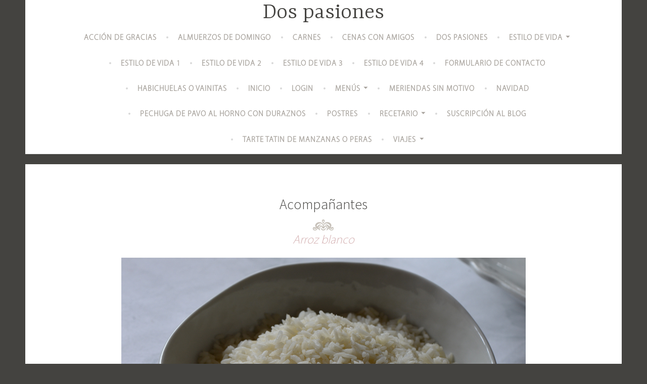

--- FILE ---
content_type: text/css
request_url: https://dospasiones.com/wp-content/themes/dospasiones/style.css?ver=1.0.0
body_size: 348
content:
/*
 Theme Name:   Dos pasiones
 Theme URI:    https://dospasiones.com/
 Description:  Dara Child Theme
 Author:       Engament
 Template:     dara
 Version:      1.0.0
 License:      GNU General Public License v2 or later
 License URI:  http://www.gnu.org/licenses/gpl-2.0.html
 Tags:         responsive-layout, accessibility-ready
 Text Domain:  dospasiones
*/

.metaslider .flexslider {
    margin: 0;
}

.metaslider .flex-control-nav {
    bottom: 20px;
}

.metaslider .flex-control-nav li a {
    background-color: #b5b4b2;
}

.flex-control-paging li a.flex-active {
    background-color: #fff;
}



--- FILE ---
content_type: application/javascript
request_url: https://dospasiones.com/wp-content/themes/dospasiones/assets/js/app.js?ver=20150330
body_size: 311
content:
'use strict';
(function( $ ) {

    $(document).ready(function($) {
        $('.entry-description li').on('click', function() {
            $(this).toggleClass('active');
        });

        $('#search-open').on('click', function() {
            $('.search-form').addClass('search-form-on');
            $('.search-form input[type="search"]').focus();
        });

        $('#search-close').on('click', function() {
            $('.search-form').removeClass('search-form-on');
        });

        $('img').bind("contextmenu",function() {
            console.log('No se puede dar clic derecho en la imagen, lo siento :(');
            return false;
        });
    });

})(jQuery);
